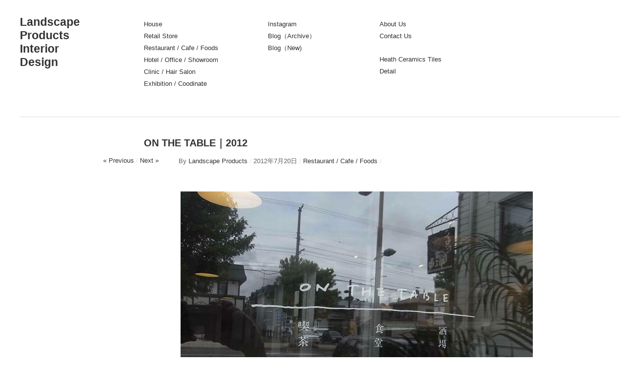

--- FILE ---
content_type: text/html; charset=UTF-8
request_url: http://landscape-products-interiordesign.net/archives/1092
body_size: 36950
content:
<!DOCTYPE html>
<html lang="ja">
<head>
<meta charset="UTF-8" />
<title>ON THE TABLE｜2012 | Landscape Products Interior Design</title>
<link rel="profile" href="http://gmpg.org/xfn/11" />
<link rel="stylesheet" type="text/css" media="all" href="http://landscape-products-interiordesign.net/wp-content/themes/imbalance2/style.css" />
<link rel="pingback" href="http://landscape-products-interiordesign.net/xmlrpc.php" />
<meta name='robots' content='max-image-preview:large' />
<link rel="alternate" type="application/rss+xml" title="Landscape Products Interior Design &raquo; フィード" href="http://landscape-products-interiordesign.net/feed" />
<link rel="alternate" type="application/rss+xml" title="Landscape Products Interior Design &raquo; コメントフィード" href="http://landscape-products-interiordesign.net/comments/feed" />
<link rel="alternate" type="application/rss+xml" title="Landscape Products Interior Design &raquo; ON THE TABLE｜2012 のコメントのフィード" href="http://landscape-products-interiordesign.net/archives/1092/feed" />
<script type="text/javascript">
window._wpemojiSettings = {"baseUrl":"https:\/\/s.w.org\/images\/core\/emoji\/14.0.0\/72x72\/","ext":".png","svgUrl":"https:\/\/s.w.org\/images\/core\/emoji\/14.0.0\/svg\/","svgExt":".svg","source":{"concatemoji":"http:\/\/landscape-products-interiordesign.net\/wp-includes\/js\/wp-emoji-release.min.js?ver=6.2.8"}};
/*! This file is auto-generated */
!function(e,a,t){var n,r,o,i=a.createElement("canvas"),p=i.getContext&&i.getContext("2d");function s(e,t){p.clearRect(0,0,i.width,i.height),p.fillText(e,0,0);e=i.toDataURL();return p.clearRect(0,0,i.width,i.height),p.fillText(t,0,0),e===i.toDataURL()}function c(e){var t=a.createElement("script");t.src=e,t.defer=t.type="text/javascript",a.getElementsByTagName("head")[0].appendChild(t)}for(o=Array("flag","emoji"),t.supports={everything:!0,everythingExceptFlag:!0},r=0;r<o.length;r++)t.supports[o[r]]=function(e){if(p&&p.fillText)switch(p.textBaseline="top",p.font="600 32px Arial",e){case"flag":return s("\ud83c\udff3\ufe0f\u200d\u26a7\ufe0f","\ud83c\udff3\ufe0f\u200b\u26a7\ufe0f")?!1:!s("\ud83c\uddfa\ud83c\uddf3","\ud83c\uddfa\u200b\ud83c\uddf3")&&!s("\ud83c\udff4\udb40\udc67\udb40\udc62\udb40\udc65\udb40\udc6e\udb40\udc67\udb40\udc7f","\ud83c\udff4\u200b\udb40\udc67\u200b\udb40\udc62\u200b\udb40\udc65\u200b\udb40\udc6e\u200b\udb40\udc67\u200b\udb40\udc7f");case"emoji":return!s("\ud83e\udef1\ud83c\udffb\u200d\ud83e\udef2\ud83c\udfff","\ud83e\udef1\ud83c\udffb\u200b\ud83e\udef2\ud83c\udfff")}return!1}(o[r]),t.supports.everything=t.supports.everything&&t.supports[o[r]],"flag"!==o[r]&&(t.supports.everythingExceptFlag=t.supports.everythingExceptFlag&&t.supports[o[r]]);t.supports.everythingExceptFlag=t.supports.everythingExceptFlag&&!t.supports.flag,t.DOMReady=!1,t.readyCallback=function(){t.DOMReady=!0},t.supports.everything||(n=function(){t.readyCallback()},a.addEventListener?(a.addEventListener("DOMContentLoaded",n,!1),e.addEventListener("load",n,!1)):(e.attachEvent("onload",n),a.attachEvent("onreadystatechange",function(){"complete"===a.readyState&&t.readyCallback()})),(e=t.source||{}).concatemoji?c(e.concatemoji):e.wpemoji&&e.twemoji&&(c(e.twemoji),c(e.wpemoji)))}(window,document,window._wpemojiSettings);
</script>
<style type="text/css">
img.wp-smiley,
img.emoji {
	display: inline !important;
	border: none !important;
	box-shadow: none !important;
	height: 1em !important;
	width: 1em !important;
	margin: 0 0.07em !important;
	vertical-align: -0.1em !important;
	background: none !important;
	padding: 0 !important;
}
</style>
	<link rel='stylesheet' id='wp-block-library-css' href='http://landscape-products-interiordesign.net/wp-includes/css/dist/block-library/style.min.css?ver=6.2.8' type='text/css' media='all' />
<link rel='stylesheet' id='classic-theme-styles-css' href='http://landscape-products-interiordesign.net/wp-includes/css/classic-themes.min.css?ver=6.2.8' type='text/css' media='all' />
<style id='global-styles-inline-css' type='text/css'>
body{--wp--preset--color--black: #000000;--wp--preset--color--cyan-bluish-gray: #abb8c3;--wp--preset--color--white: #ffffff;--wp--preset--color--pale-pink: #f78da7;--wp--preset--color--vivid-red: #cf2e2e;--wp--preset--color--luminous-vivid-orange: #ff6900;--wp--preset--color--luminous-vivid-amber: #fcb900;--wp--preset--color--light-green-cyan: #7bdcb5;--wp--preset--color--vivid-green-cyan: #00d084;--wp--preset--color--pale-cyan-blue: #8ed1fc;--wp--preset--color--vivid-cyan-blue: #0693e3;--wp--preset--color--vivid-purple: #9b51e0;--wp--preset--gradient--vivid-cyan-blue-to-vivid-purple: linear-gradient(135deg,rgba(6,147,227,1) 0%,rgb(155,81,224) 100%);--wp--preset--gradient--light-green-cyan-to-vivid-green-cyan: linear-gradient(135deg,rgb(122,220,180) 0%,rgb(0,208,130) 100%);--wp--preset--gradient--luminous-vivid-amber-to-luminous-vivid-orange: linear-gradient(135deg,rgba(252,185,0,1) 0%,rgba(255,105,0,1) 100%);--wp--preset--gradient--luminous-vivid-orange-to-vivid-red: linear-gradient(135deg,rgba(255,105,0,1) 0%,rgb(207,46,46) 100%);--wp--preset--gradient--very-light-gray-to-cyan-bluish-gray: linear-gradient(135deg,rgb(238,238,238) 0%,rgb(169,184,195) 100%);--wp--preset--gradient--cool-to-warm-spectrum: linear-gradient(135deg,rgb(74,234,220) 0%,rgb(151,120,209) 20%,rgb(207,42,186) 40%,rgb(238,44,130) 60%,rgb(251,105,98) 80%,rgb(254,248,76) 100%);--wp--preset--gradient--blush-light-purple: linear-gradient(135deg,rgb(255,206,236) 0%,rgb(152,150,240) 100%);--wp--preset--gradient--blush-bordeaux: linear-gradient(135deg,rgb(254,205,165) 0%,rgb(254,45,45) 50%,rgb(107,0,62) 100%);--wp--preset--gradient--luminous-dusk: linear-gradient(135deg,rgb(255,203,112) 0%,rgb(199,81,192) 50%,rgb(65,88,208) 100%);--wp--preset--gradient--pale-ocean: linear-gradient(135deg,rgb(255,245,203) 0%,rgb(182,227,212) 50%,rgb(51,167,181) 100%);--wp--preset--gradient--electric-grass: linear-gradient(135deg,rgb(202,248,128) 0%,rgb(113,206,126) 100%);--wp--preset--gradient--midnight: linear-gradient(135deg,rgb(2,3,129) 0%,rgb(40,116,252) 100%);--wp--preset--duotone--dark-grayscale: url('#wp-duotone-dark-grayscale');--wp--preset--duotone--grayscale: url('#wp-duotone-grayscale');--wp--preset--duotone--purple-yellow: url('#wp-duotone-purple-yellow');--wp--preset--duotone--blue-red: url('#wp-duotone-blue-red');--wp--preset--duotone--midnight: url('#wp-duotone-midnight');--wp--preset--duotone--magenta-yellow: url('#wp-duotone-magenta-yellow');--wp--preset--duotone--purple-green: url('#wp-duotone-purple-green');--wp--preset--duotone--blue-orange: url('#wp-duotone-blue-orange');--wp--preset--font-size--small: 13px;--wp--preset--font-size--medium: 20px;--wp--preset--font-size--large: 36px;--wp--preset--font-size--x-large: 42px;--wp--preset--spacing--20: 0.44rem;--wp--preset--spacing--30: 0.67rem;--wp--preset--spacing--40: 1rem;--wp--preset--spacing--50: 1.5rem;--wp--preset--spacing--60: 2.25rem;--wp--preset--spacing--70: 3.38rem;--wp--preset--spacing--80: 5.06rem;--wp--preset--shadow--natural: 6px 6px 9px rgba(0, 0, 0, 0.2);--wp--preset--shadow--deep: 12px 12px 50px rgba(0, 0, 0, 0.4);--wp--preset--shadow--sharp: 6px 6px 0px rgba(0, 0, 0, 0.2);--wp--preset--shadow--outlined: 6px 6px 0px -3px rgba(255, 255, 255, 1), 6px 6px rgba(0, 0, 0, 1);--wp--preset--shadow--crisp: 6px 6px 0px rgba(0, 0, 0, 1);}:where(.is-layout-flex){gap: 0.5em;}body .is-layout-flow > .alignleft{float: left;margin-inline-start: 0;margin-inline-end: 2em;}body .is-layout-flow > .alignright{float: right;margin-inline-start: 2em;margin-inline-end: 0;}body .is-layout-flow > .aligncenter{margin-left: auto !important;margin-right: auto !important;}body .is-layout-constrained > .alignleft{float: left;margin-inline-start: 0;margin-inline-end: 2em;}body .is-layout-constrained > .alignright{float: right;margin-inline-start: 2em;margin-inline-end: 0;}body .is-layout-constrained > .aligncenter{margin-left: auto !important;margin-right: auto !important;}body .is-layout-constrained > :where(:not(.alignleft):not(.alignright):not(.alignfull)){max-width: var(--wp--style--global--content-size);margin-left: auto !important;margin-right: auto !important;}body .is-layout-constrained > .alignwide{max-width: var(--wp--style--global--wide-size);}body .is-layout-flex{display: flex;}body .is-layout-flex{flex-wrap: wrap;align-items: center;}body .is-layout-flex > *{margin: 0;}:where(.wp-block-columns.is-layout-flex){gap: 2em;}.has-black-color{color: var(--wp--preset--color--black) !important;}.has-cyan-bluish-gray-color{color: var(--wp--preset--color--cyan-bluish-gray) !important;}.has-white-color{color: var(--wp--preset--color--white) !important;}.has-pale-pink-color{color: var(--wp--preset--color--pale-pink) !important;}.has-vivid-red-color{color: var(--wp--preset--color--vivid-red) !important;}.has-luminous-vivid-orange-color{color: var(--wp--preset--color--luminous-vivid-orange) !important;}.has-luminous-vivid-amber-color{color: var(--wp--preset--color--luminous-vivid-amber) !important;}.has-light-green-cyan-color{color: var(--wp--preset--color--light-green-cyan) !important;}.has-vivid-green-cyan-color{color: var(--wp--preset--color--vivid-green-cyan) !important;}.has-pale-cyan-blue-color{color: var(--wp--preset--color--pale-cyan-blue) !important;}.has-vivid-cyan-blue-color{color: var(--wp--preset--color--vivid-cyan-blue) !important;}.has-vivid-purple-color{color: var(--wp--preset--color--vivid-purple) !important;}.has-black-background-color{background-color: var(--wp--preset--color--black) !important;}.has-cyan-bluish-gray-background-color{background-color: var(--wp--preset--color--cyan-bluish-gray) !important;}.has-white-background-color{background-color: var(--wp--preset--color--white) !important;}.has-pale-pink-background-color{background-color: var(--wp--preset--color--pale-pink) !important;}.has-vivid-red-background-color{background-color: var(--wp--preset--color--vivid-red) !important;}.has-luminous-vivid-orange-background-color{background-color: var(--wp--preset--color--luminous-vivid-orange) !important;}.has-luminous-vivid-amber-background-color{background-color: var(--wp--preset--color--luminous-vivid-amber) !important;}.has-light-green-cyan-background-color{background-color: var(--wp--preset--color--light-green-cyan) !important;}.has-vivid-green-cyan-background-color{background-color: var(--wp--preset--color--vivid-green-cyan) !important;}.has-pale-cyan-blue-background-color{background-color: var(--wp--preset--color--pale-cyan-blue) !important;}.has-vivid-cyan-blue-background-color{background-color: var(--wp--preset--color--vivid-cyan-blue) !important;}.has-vivid-purple-background-color{background-color: var(--wp--preset--color--vivid-purple) !important;}.has-black-border-color{border-color: var(--wp--preset--color--black) !important;}.has-cyan-bluish-gray-border-color{border-color: var(--wp--preset--color--cyan-bluish-gray) !important;}.has-white-border-color{border-color: var(--wp--preset--color--white) !important;}.has-pale-pink-border-color{border-color: var(--wp--preset--color--pale-pink) !important;}.has-vivid-red-border-color{border-color: var(--wp--preset--color--vivid-red) !important;}.has-luminous-vivid-orange-border-color{border-color: var(--wp--preset--color--luminous-vivid-orange) !important;}.has-luminous-vivid-amber-border-color{border-color: var(--wp--preset--color--luminous-vivid-amber) !important;}.has-light-green-cyan-border-color{border-color: var(--wp--preset--color--light-green-cyan) !important;}.has-vivid-green-cyan-border-color{border-color: var(--wp--preset--color--vivid-green-cyan) !important;}.has-pale-cyan-blue-border-color{border-color: var(--wp--preset--color--pale-cyan-blue) !important;}.has-vivid-cyan-blue-border-color{border-color: var(--wp--preset--color--vivid-cyan-blue) !important;}.has-vivid-purple-border-color{border-color: var(--wp--preset--color--vivid-purple) !important;}.has-vivid-cyan-blue-to-vivid-purple-gradient-background{background: var(--wp--preset--gradient--vivid-cyan-blue-to-vivid-purple) !important;}.has-light-green-cyan-to-vivid-green-cyan-gradient-background{background: var(--wp--preset--gradient--light-green-cyan-to-vivid-green-cyan) !important;}.has-luminous-vivid-amber-to-luminous-vivid-orange-gradient-background{background: var(--wp--preset--gradient--luminous-vivid-amber-to-luminous-vivid-orange) !important;}.has-luminous-vivid-orange-to-vivid-red-gradient-background{background: var(--wp--preset--gradient--luminous-vivid-orange-to-vivid-red) !important;}.has-very-light-gray-to-cyan-bluish-gray-gradient-background{background: var(--wp--preset--gradient--very-light-gray-to-cyan-bluish-gray) !important;}.has-cool-to-warm-spectrum-gradient-background{background: var(--wp--preset--gradient--cool-to-warm-spectrum) !important;}.has-blush-light-purple-gradient-background{background: var(--wp--preset--gradient--blush-light-purple) !important;}.has-blush-bordeaux-gradient-background{background: var(--wp--preset--gradient--blush-bordeaux) !important;}.has-luminous-dusk-gradient-background{background: var(--wp--preset--gradient--luminous-dusk) !important;}.has-pale-ocean-gradient-background{background: var(--wp--preset--gradient--pale-ocean) !important;}.has-electric-grass-gradient-background{background: var(--wp--preset--gradient--electric-grass) !important;}.has-midnight-gradient-background{background: var(--wp--preset--gradient--midnight) !important;}.has-small-font-size{font-size: var(--wp--preset--font-size--small) !important;}.has-medium-font-size{font-size: var(--wp--preset--font-size--medium) !important;}.has-large-font-size{font-size: var(--wp--preset--font-size--large) !important;}.has-x-large-font-size{font-size: var(--wp--preset--font-size--x-large) !important;}
.wp-block-navigation a:where(:not(.wp-element-button)){color: inherit;}
:where(.wp-block-columns.is-layout-flex){gap: 2em;}
.wp-block-pullquote{font-size: 1.5em;line-height: 1.6;}
</style>
<style id='akismet-widget-style-inline-css' type='text/css'>

			.a-stats {
				--akismet-color-mid-green: #357b49;
				--akismet-color-white: #fff;
				--akismet-color-light-grey: #f6f7f7;

				max-width: 350px;
				width: auto;
			}

			.a-stats * {
				all: unset;
				box-sizing: border-box;
			}

			.a-stats strong {
				font-weight: 600;
			}

			.a-stats a.a-stats__link,
			.a-stats a.a-stats__link:visited,
			.a-stats a.a-stats__link:active {
				background: var(--akismet-color-mid-green);
				border: none;
				box-shadow: none;
				border-radius: 8px;
				color: var(--akismet-color-white);
				cursor: pointer;
				display: block;
				font-family: -apple-system, BlinkMacSystemFont, 'Segoe UI', 'Roboto', 'Oxygen-Sans', 'Ubuntu', 'Cantarell', 'Helvetica Neue', sans-serif;
				font-weight: 500;
				padding: 12px;
				text-align: center;
				text-decoration: none;
				transition: all 0.2s ease;
			}

			/* Extra specificity to deal with TwentyTwentyOne focus style */
			.widget .a-stats a.a-stats__link:focus {
				background: var(--akismet-color-mid-green);
				color: var(--akismet-color-white);
				text-decoration: none;
			}

			.a-stats a.a-stats__link:hover {
				filter: brightness(110%);
				box-shadow: 0 4px 12px rgba(0, 0, 0, 0.06), 0 0 2px rgba(0, 0, 0, 0.16);
			}

			.a-stats .count {
				color: var(--akismet-color-white);
				display: block;
				font-size: 1.5em;
				line-height: 1.4;
				padding: 0 13px;
				white-space: nowrap;
			}
		
</style>
<script type='text/javascript' src='http://landscape-products-interiordesign.net/wp-content/themes/imbalance2/libs/jquery-1.6.1.min.js?ver=6.2.8' id='jquery-js'></script>
<script type='text/javascript' src='http://landscape-products-interiordesign.net/wp-content/themes/imbalance2/libs/jquery.masonry.min.js?ver=6.2.8' id='jquery_masonry-js'></script>
<script type='text/javascript' src='http://landscape-products-interiordesign.net/wp-content/themes/imbalance2/libs/jquery-ui.custom.min.js?ver=6.2.8' id='jquery_ui-js'></script>
<script type='text/javascript' src='http://landscape-products-interiordesign.net/wp-content/themes/imbalance2/libs/jquery.infinitescroll.min.js?ver=6.2.8' id='jquery_infinitescroll-js'></script>
<link rel="https://api.w.org/" href="http://landscape-products-interiordesign.net/wp-json/" /><link rel="alternate" type="application/json" href="http://landscape-products-interiordesign.net/wp-json/wp/v2/posts/1092" /><link rel="EditURI" type="application/rsd+xml" title="RSD" href="http://landscape-products-interiordesign.net/xmlrpc.php?rsd" />
<link rel="wlwmanifest" type="application/wlwmanifest+xml" href="http://landscape-products-interiordesign.net/wp-includes/wlwmanifest.xml" />
<meta name="generator" content="WordPress 6.2.8" />
<link rel="canonical" href="http://landscape-products-interiordesign.net/archives/1092" />
<link rel='shortlink' href='http://landscape-products-interiordesign.net/?p=1092' />
<link rel="alternate" type="application/json+oembed" href="http://landscape-products-interiordesign.net/wp-json/oembed/1.0/embed?url=http%3A%2F%2Flandscape-products-interiordesign.net%2Farchives%2F1092" />
<link rel="alternate" type="text/xml+oembed" href="http://landscape-products-interiordesign.net/wp-json/oembed/1.0/embed?url=http%3A%2F%2Flandscape-products-interiordesign.net%2Farchives%2F1092&#038;format=xml" />
<link rel="icon" href="http://landscape-products-interiordesign.net/wp-content/uploads/2023/01/cropped-download-32x32.png" sizes="32x32" />
<link rel="icon" href="http://landscape-products-interiordesign.net/wp-content/uploads/2023/01/cropped-download-192x192.png" sizes="192x192" />
<link rel="apple-touch-icon" href="http://landscape-products-interiordesign.net/wp-content/uploads/2023/01/cropped-download-180x180.png" />
<meta name="msapplication-TileImage" content="http://landscape-products-interiordesign.net/wp-content/uploads/2023/01/cropped-download-270x270.png" />

<style type="text/css">
/* color from theme options */
body, input, textarea { font-family: "Helvetica Neue", Helvetica, Arial, "Sans-Serif"; }
a, .menu a:hover, #nav-above a:hover, #footer a:hover, .entry-meta a:hover { color: #707070; }
.fetch:hover { background: #707070; }
blockquote { border-color: #707070; }
.menu ul .current-menu-item a { color: #707070; }
#respond .form-submit input { background: #707070; }

/* fluid grid */
.wrapper { margin: 0 40px; }

.box .texts { border: 20px solid #707070; background: #707070;  }
.box .categories { padding-top: 15px; }
</style>

<script type="text/javascript">
$(document).ready(function() {
	// shortcodes
	$('.wide').detach().appendTo('#wides');
	$('.aside').detach().appendTo('.entry-aside');

	// fluid grid
		function wrapperWidth() {
		var wrapper_width = $('body').width() - 20;
		wrapper_width = Math.floor(wrapper_width / 250) * 250 - 40;
		if (wrapper_width < 1000) wrapper_width = 1000;
		$('.wrapper').css('width', wrapper_width);
	}
	wrapperWidth();
	$(window).resize(function() {
		wrapperWidth();
	});
	
	// search
	$(document).ready(function() {
		$('#s').val('Search');
	});

	$('#s').bind('focus', function() {
		$(this).css('border-color', '#707070');
		if ($(this).val() == 'Search') $(this).val('');
	});

	$('#s').bind('blur', function() {
		$(this).css('border-color', '#DEDFE0');
		if ($(this).val() == '') $(this).val('Search');
	});

	// grid
	$('#boxes').masonry({
		itemSelector: '.box',
		columnWidth: 210,
		gutterWidth: 40
	});

	$('#related').masonry({
		itemSelector: '.box',
		columnWidth: 210,
		gutterWidth: 40
	});
	
	$('.texts').live({
		'mouseenter': function() {
			if ($(this).height() < $(this).find('.abs').height()) {
				$(this).height($(this).find('.abs').height());
			}
			$(this).stop(true, true).animate({
				'opacity': '1',
				'filter': 'alpha(opacity=100)'
			}, 0);
		},
		'mouseleave': function() {
			$(this).stop(true, true).animate({
				'opacity': '0',
				'filter': 'alpha(opacity=0)'
			}, 0);
		}
	});

	// comments
	$('.comment-form-author label').hide();
	$('.comment-form-author span').hide();
	$('.comment-form-email label').hide();
	$('.comment-form-email span').hide();
	$('.comment-form-url label').hide();
	$('.comment-form-comment label').hide();

	if ($('.comment-form-author input').val() == '')
	{
		$('.comment-form-author input').val('Name (required)');
	}
	if ($('.comment-form-email input').val() == '')
	{
		$('.comment-form-email input').val('Email (required)');
	}
	if ($('.comment-form-url input').val() == '')
	{
		$('.comment-form-url input').val('URL');
	}
	if ($('.comment-form-comment textarea').html() == '')
	{
		$('.comment-form-comment textarea').html('Your message');
	}
	
	$('.comment-form-author input').bind('focus', function() {
		$(this).css('border-color', '#707070').css('color', '#333');
		if ($(this).val() == 'Name (required)') $(this).val('');
	});
	$('.comment-form-author input').bind('blur', function() {
		$(this).css('border-color', '#ccc').css('color', '#6b6b6b');
		if ($(this).val().trim() == '') $(this).val('Name (required)');
	});
	$('.comment-form-email input').bind('focus', function() {
		$(this).css('border-color', '#707070').css('color', '#333');
		if ($(this).val() == 'Email (required)') $(this).val('');
	});
	$('.comment-form-email input').bind('blur', function() {
		$(this).css('border-color', '#ccc').css('color', '#6b6b6b');
		if ($(this).val().trim() == '') $(this).val('Email (required)');
	});
	$('.comment-form-url input').bind('focus', function() {
		$(this).css('border-color', '#707070').css('color', '#333');
		if ($(this).val() == 'URL') $(this).val('');
	});
	$('.comment-form-url input').bind('blur', function() {
		$(this).css('border-color', '#ccc').css('color', '#6b6b6b');
		if ($(this).val().trim() == '') $(this).val('URL');
	});
	$('.comment-form-comment textarea').bind('focus', function() {
		$(this).css('border-color', '#707070').css('color', '#333');
		if ($(this).val() == 'Your message') $(this).val('');
	});
	$('.comment-form-comment textarea').bind('blur', function() {
		$(this).css('border-color', '#ccc').css('color', '#6b6b6b');
		if ($(this).val().trim() == '') $(this).val('Your message');
	});
	$('#commentform').bind('submit', function(e) {
		if ($('.comment-form-author input').val() == 'Name (required)')
		{
			$('.comment-form-author input').val('');
		}
		if ($('.comment-form-email input').val() == 'Email (required)')
		{
			$('.comment-form-email input').val('');
		}
		if ($('.comment-form-url input').val() == 'URL')
		{
			$('.comment-form-url input').val('');
		}
		if ($('.comment-form-comment textarea').val() == 'Your message')
		{
			$('.comment-form-comment textarea').val('');
		}
	})

	$('.commentlist li div').bind('mouseover', function() {
		var reply = $(this).find('.reply')[0];
		$(reply).find('.comment-reply-link').show();
	});

	$('.commentlist li div').bind('mouseout', function() {
		var reply = $(this).find('.reply')[0];
		$(reply).find('.comment-reply-link').hide();
	});
});
</script>

</head>

<body class="post-template-default single single-post postid-1092 single-format-standard">

<div class="wrapper">
	<div id="header">
		<div id="site-title">
			<a href="http://landscape-products-interiordesign.net/" title="Landscape Products Interior Design">Landscape<br>Products<br>Interior<br>Design</a>
		</div>
		<div id="header-left"><div class="menu"><ul id="menu-landscape-products-left-header-left-navigation" class="menu"><li id="menu-item-2699" class="menu-item menu-item-type-taxonomy menu-item-object-category menu-item-2699"><a href="http://landscape-products-interiordesign.net/archives/category/house">House</a></li>
<li id="menu-item-2702" class="menu-item menu-item-type-taxonomy menu-item-object-category menu-item-2702"><a href="http://landscape-products-interiordesign.net/archives/category/shop">Retail Store</a></li>
<li id="menu-item-2701" class="menu-item menu-item-type-taxonomy menu-item-object-category current-post-ancestor current-menu-parent current-post-parent menu-item-2701"><a href="http://landscape-products-interiordesign.net/archives/category/restaurant-cafe">Restaurant / Cafe / Foods</a></li>
<li id="menu-item-2700" class="menu-item menu-item-type-taxonomy menu-item-object-category menu-item-2700"><a href="http://landscape-products-interiordesign.net/archives/category/officeshowroom">Hotel / Office / Showroom</a></li>
<li id="menu-item-2697" class="menu-item menu-item-type-taxonomy menu-item-object-category menu-item-2697"><a href="http://landscape-products-interiordesign.net/archives/category/clinic-hair-salon">Clinic / Hair Salon</a></li>
<li id="menu-item-2698" class="menu-item menu-item-type-taxonomy menu-item-object-category menu-item-2698"><a href="http://landscape-products-interiordesign.net/archives/category/exhibition">Exhibition / Coodinate</a></li>
</ul></div></div>
		<div id="header-center"><div class="menu"><ul id="menu-landscape-products-center" class="menu"><li id="menu-item-2524" class="menu-item menu-item-type-custom menu-item-object-custom menu-item-2524"><a href="https://www.instagram.com/landscape.p_interior/">Instagram</a></li>
<li id="menu-item-403" class="menu-item menu-item-type-custom menu-item-object-custom menu-item-403"><a href="http://www.landscape-products.net/SelectedWorks/blog/">Blog（Archive）</a></li>
<li id="menu-item-404" class="menu-item menu-item-type-custom menu-item-object-custom menu-item-404"><a href="http://landscape-products-id.blogspot.com">Blog（New)</a></li>
</ul></div></div>
		<div id="header-right"><div class="menu"><ul id="menu-landscape-products-right" class="menu"><li id="menu-item-410" class="menu-item menu-item-type-post_type menu-item-object-page menu-item-410"><a href="http://landscape-products-interiordesign.net/about-us">About Us</a></li>
<li id="menu-item-850" class="menu-item menu-item-type-post_type menu-item-object-page menu-item-850"><a href="http://landscape-products-interiordesign.net/contactus">Contact Us</a></li>
<li id="menu-item-3622" class="menu-item menu-item-type-custom menu-item-object-custom menu-item-3622"><a href="https://www.pinterest.jp/landscapeproducts/heath-ceramics-tiles/">Heath Ceramics Tiles</a></li>
<li id="menu-item-3623" class="menu-item menu-item-type-custom menu-item-object-custom menu-item-3623"><a href="https://www.pinterest.jp/landscapeproducts/detail/">Detail</a></li>
</ul></div></div>

		<div id="search">
			
		</div>
		<div class="clear"></div>
	</div>
	
	<div id="main">

		<div id="content">

		
				<div class="post_title">
					<h1 class="entry-title">ON THE TABLE｜2012</h1>

					<div id="nav-above" class="navigation">
						<div class="nav-previous">
								<a href="http://landscape-products-interiordesign.net/archives/925" rel="prev">« Previous</a>							</div>
						<span class="main_separator">/</span>
						<div class="nav-next">
								<a href="http://landscape-products-interiordesign.net/archives/1278" rel="next">Next »</a>							</div>
					</div><!-- #nav-above -->

					<div class="entry-meta">
						<span class="meta-sep">By</span> <a href="http://landscape-products-interiordesign.net/archives/author/landscape" title="View all posts by Landscape Products">Landscape Products</a>						<span class="main_separator">/</span>
						<span class="entry-date">2012年7月20日</span>						<span class="main_separator">/</span>
						<a href="http://landscape-products-interiordesign.net/archives/category/restaurant-cafe" rel="category tag">Restaurant / Cafe / Foods</a>						<span class="main_separator">/</span>
					</div><!-- .entry-meta -->
				</div>

				<div id="wides"></div>

				<table id="post-1092" class="post-1092 post type-post status-publish format-standard has-post-thumbnail hentry category-restaurant-cafe">
					<tr>
						<td class="entry-aside">
							
						</td>
						<td class="entry-content-right">
							<p><img decoding="async" class="alignnone size-full wp-image-1102" title="th_lh_01" src="http://landscape-products-interiordesign.net/wp-content/uploads/2012/07/th_lh_011.jpg" alt="" width="710" height="479" srcset="http://landscape-products-interiordesign.net/wp-content/uploads/2012/07/th_lh_011.jpg 710w, http://landscape-products-interiordesign.net/wp-content/uploads/2012/07/th_lh_011-300x202.jpg 300w, http://landscape-products-interiordesign.net/wp-content/uploads/2012/07/th_lh_011-210x141.jpg 210w" sizes="(max-width: 710px) 100vw, 710px" /><img decoding="async" loading="lazy" class="alignnone size-full wp-image-1094" title="th_lh_02" src="http://landscape-products-interiordesign.net/wp-content/uploads/2012/07/th_lh_02.jpg" alt="" width="345" height="479" srcset="http://landscape-products-interiordesign.net/wp-content/uploads/2012/07/th_lh_02.jpg 345w, http://landscape-products-interiordesign.net/wp-content/uploads/2012/07/th_lh_02-216x300.jpg 216w, http://landscape-products-interiordesign.net/wp-content/uploads/2012/07/th_lh_02-210x291.jpg 210w" sizes="(max-width: 345px) 100vw, 345px" /><img decoding="async" loading="lazy" class="alignnone size-full wp-image-1095" title="th_lh_03" src="http://landscape-products-interiordesign.net/wp-content/uploads/2012/07/th_lh_03.jpg" alt="" width="345" height="479" srcset="http://landscape-products-interiordesign.net/wp-content/uploads/2012/07/th_lh_03.jpg 345w, http://landscape-products-interiordesign.net/wp-content/uploads/2012/07/th_lh_03-216x300.jpg 216w, http://landscape-products-interiordesign.net/wp-content/uploads/2012/07/th_lh_03-210x291.jpg 210w" sizes="(max-width: 345px) 100vw, 345px" /><img decoding="async" loading="lazy" class="alignnone size-full wp-image-1096" title="th_lh_04" src="http://landscape-products-interiordesign.net/wp-content/uploads/2012/07/th_lh_04.jpg" alt="" width="345" height="479" srcset="http://landscape-products-interiordesign.net/wp-content/uploads/2012/07/th_lh_04.jpg 345w, http://landscape-products-interiordesign.net/wp-content/uploads/2012/07/th_lh_04-216x300.jpg 216w, http://landscape-products-interiordesign.net/wp-content/uploads/2012/07/th_lh_04-210x291.jpg 210w" sizes="(max-width: 345px) 100vw, 345px" /><img decoding="async" loading="lazy" class="alignnone size-full wp-image-1097" title="th_lh_05" src="http://landscape-products-interiordesign.net/wp-content/uploads/2012/07/th_lh_05.jpg" alt="" width="345" height="479" srcset="http://landscape-products-interiordesign.net/wp-content/uploads/2012/07/th_lh_05.jpg 345w, http://landscape-products-interiordesign.net/wp-content/uploads/2012/07/th_lh_05-216x300.jpg 216w, http://landscape-products-interiordesign.net/wp-content/uploads/2012/07/th_lh_05-210x291.jpg 210w" sizes="(max-width: 345px) 100vw, 345px" /><img decoding="async" loading="lazy" class="alignnone size-full wp-image-1098" title="th_lh_06" src="http://landscape-products-interiordesign.net/wp-content/uploads/2012/07/th_lh_06.jpg" alt="" width="345" height="479" srcset="http://landscape-products-interiordesign.net/wp-content/uploads/2012/07/th_lh_06.jpg 345w, http://landscape-products-interiordesign.net/wp-content/uploads/2012/07/th_lh_06-216x300.jpg 216w, http://landscape-products-interiordesign.net/wp-content/uploads/2012/07/th_lh_06-210x291.jpg 210w" sizes="(max-width: 345px) 100vw, 345px" /><img decoding="async" loading="lazy" class="alignnone size-full wp-image-1099" title="th_lh_07" src="http://landscape-products-interiordesign.net/wp-content/uploads/2012/07/th_lh_07.jpg" alt="" width="345" height="479" srcset="http://landscape-products-interiordesign.net/wp-content/uploads/2012/07/th_lh_07.jpg 345w, http://landscape-products-interiordesign.net/wp-content/uploads/2012/07/th_lh_07-216x300.jpg 216w, http://landscape-products-interiordesign.net/wp-content/uploads/2012/07/th_lh_07-210x291.jpg 210w" sizes="(max-width: 345px) 100vw, 345px" /><img decoding="async" loading="lazy" class="alignnone size-full wp-image-1100" title="th_lh_08" src="http://landscape-products-interiordesign.net/wp-content/uploads/2012/07/th_lh_08.jpg" alt="" width="710" height="479" srcset="http://landscape-products-interiordesign.net/wp-content/uploads/2012/07/th_lh_08.jpg 710w, http://landscape-products-interiordesign.net/wp-content/uploads/2012/07/th_lh_08-300x202.jpg 300w, http://landscape-products-interiordesign.net/wp-content/uploads/2012/07/th_lh_08-210x141.jpg 210w" sizes="(max-width: 710px) 100vw, 710px" /><img decoding="async" loading="lazy" class="alignnone size-full wp-image-1101" title="th_lh_09" src="http://landscape-products-interiordesign.net/wp-content/uploads/2012/07/th_lh_09.jpg" alt="" width="345" height="479" srcset="http://landscape-products-interiordesign.net/wp-content/uploads/2012/07/th_lh_09.jpg 345w, http://landscape-products-interiordesign.net/wp-content/uploads/2012/07/th_lh_09-216x300.jpg 216w, http://landscape-products-interiordesign.net/wp-content/uploads/2012/07/th_lh_09-210x291.jpg 210w" sizes="(max-width: 345px) 100vw, 345px" /><img decoding="async" loading="lazy" class="alignnone size-full wp-image-1111" title="th_lh_010" src="http://landscape-products-interiordesign.net/wp-content/uploads/2012/07/th_lh_010.jpg" alt="" width="345" height="479" srcset="http://landscape-products-interiordesign.net/wp-content/uploads/2012/07/th_lh_010.jpg 345w, http://landscape-products-interiordesign.net/wp-content/uploads/2012/07/th_lh_010-216x300.jpg 216w, http://landscape-products-interiordesign.net/wp-content/uploads/2012/07/th_lh_010-210x291.jpg 210w" sizes="(max-width: 345px) 100vw, 345px" /><img decoding="async" loading="lazy" class="alignnone size-full wp-image-1112" title="th_lh_011" src="http://landscape-products-interiordesign.net/wp-content/uploads/2012/07/th_lh_0111.jpg" alt="" width="345" height="479" srcset="http://landscape-products-interiordesign.net/wp-content/uploads/2012/07/th_lh_0111.jpg 345w, http://landscape-products-interiordesign.net/wp-content/uploads/2012/07/th_lh_0111-216x300.jpg 216w, http://landscape-products-interiordesign.net/wp-content/uploads/2012/07/th_lh_0111-210x291.jpg 210w" sizes="(max-width: 345px) 100vw, 345px" /><a href="http://landscape-products-interiordesign.net/wp-content/uploads/2012/07/th_lh_012.jpg"><img decoding="async" loading="lazy" class="alignnone size-full wp-image-1113" title="th_lh_012" src="http://landscape-products-interiordesign.net/wp-content/uploads/2012/07/th_lh_012.jpg" alt="" width="345" height="479" srcset="http://landscape-products-interiordesign.net/wp-content/uploads/2012/07/th_lh_012.jpg 345w, http://landscape-products-interiordesign.net/wp-content/uploads/2012/07/th_lh_012-216x300.jpg 216w, http://landscape-products-interiordesign.net/wp-content/uploads/2012/07/th_lh_012-210x291.jpg 210w" sizes="(max-width: 345px) 100vw, 345px" /></a><img decoding="async" loading="lazy" class="alignnone size-full wp-image-1114" title="th_lh_013" src="http://landscape-products-interiordesign.net/wp-content/uploads/2012/07/th_lh_013.jpg" alt="" width="710" height="479" srcset="http://landscape-products-interiordesign.net/wp-content/uploads/2012/07/th_lh_013.jpg 710w, http://landscape-products-interiordesign.net/wp-content/uploads/2012/07/th_lh_013-300x202.jpg 300w, http://landscape-products-interiordesign.net/wp-content/uploads/2012/07/th_lh_013-210x141.jpg 210w" sizes="(max-width: 710px) 100vw, 710px" /></p>
							
									<div class="clear"></div>

							<div class="entry-utility">
																							</div><!-- .entry-utility -->

							<div id="social">
								<a href="http://twitter.com/share" class="twitter-share-button" data-count="horizontal">Tweet</a>
								<script type="text/javascript" src="http://platform.twitter.com/widgets.js"></script>

								<div id="fb-root"></div>
								<script src="http://connect.facebook.net/en_US/all.js#xfbml=1"></script>
								<fb:like href="http://landscape-products-interiordesign.net/archives/1092" send="true" width="450" show_faces="false" font=""></fb:like>
							</div>
						</td>
					</tr>
				</table><!-- #post-## -->

				



		</div><!-- #content -->

	</div><!-- #main -->

	<div id="footer">
		<div id="site-info">
			© 2012 <a href="/">Landscape Products</a>
		</div><!-- #site-info -->
		<div id="footer-right"><div class="menu"><ul>
<li id="menu-item-407" class="menu-item-407"><a></a></li>
<li id="menu-item-846" class="menu-item-846"><a></a></li>
</ul></div>
</div>
		<div id="footer-left"><div class="menu"><ul>
<li class="menu-item-407"><a></a></li>
<li class="menu-item-846"><a></a></li>
</ul></div>
</div>
		<div class="clear"></div>
	</div><!-- #footer -->

</div><!-- .wrapper -->

<script type='text/javascript' src='http://landscape-products-interiordesign.net/wp-includes/js/comment-reply.min.js?ver=6.2.8' id='comment-reply-js'></script>


</body>
</html>
